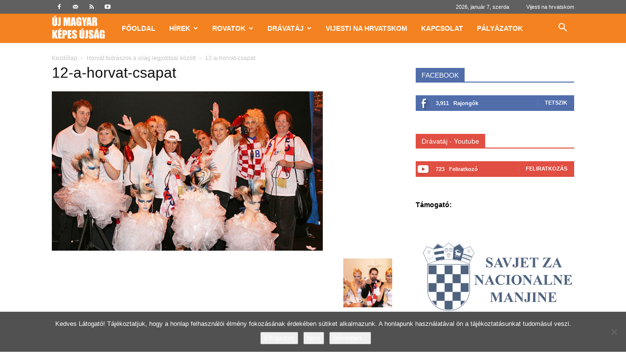

--- FILE ---
content_type: text/html; charset=UTF-8
request_url: https://kepesujsag.com/wp-admin/admin-ajax.php?td_theme_name=Newspaper&v=12.7.3
body_size: 29
content:
{"27":25}